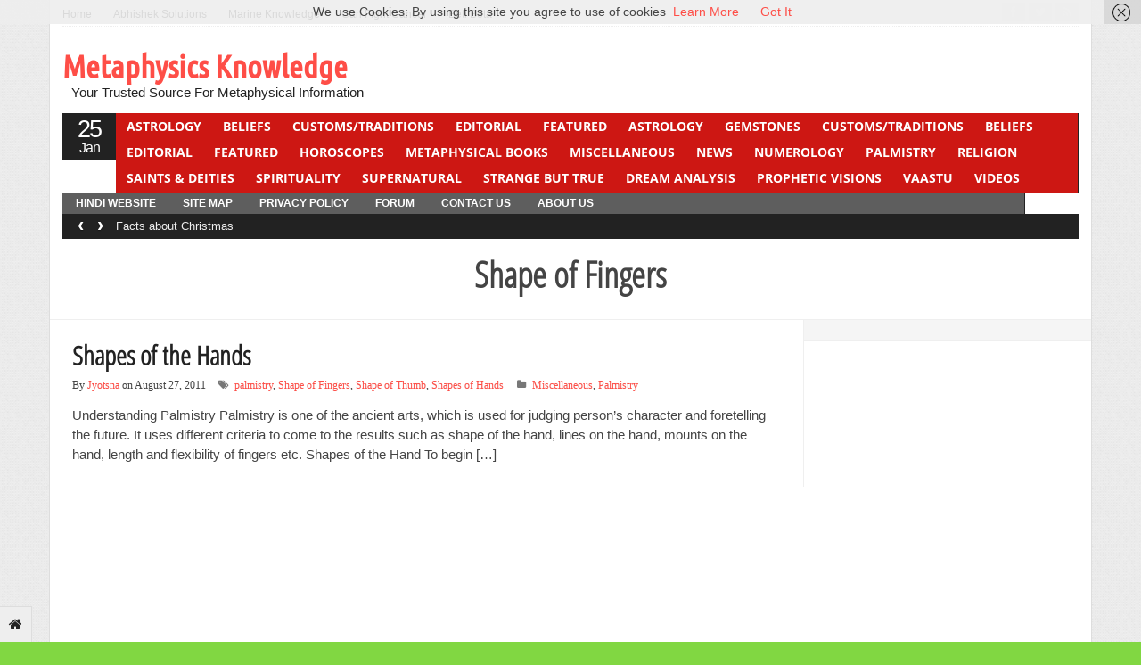

--- FILE ---
content_type: text/html; charset=UTF-8
request_url: https://www.metaphysics-knowledge.com/tag/shape-of-fingers/
body_size: 18898
content:
<!DOCTYPE html>
<!--[if IE 7]>
<html class="ie ie7" lang="en-US">
<![endif]-->
<!--[if IE 8]>
<html class="ie ie8" lang="en-US">
<![endif]-->
<!--[if !(IE 7) | !(IE 8)  ]><!-->
<html lang="en-US">
<!--<![endif]-->
<head>

<meta charset="UTF-8" />
<meta name="viewport" content="width=device-width, initial-scale=0.9, minimum-scale=0.9">

<title>Tag Archive &#124; Metaphysics Knowledge</title>

<link rel="profile" href="http://gmpg.org/xfn/11" />
<link rel="pingback" href="https://www.metaphysics-knowledge.com/xmlrpc.php" />

<meta name='robots' content='max-image-preview:large' />
	<style>img:is([sizes="auto" i], [sizes^="auto," i]) { contain-intrinsic-size: 3000px 1500px }</style>
	<link rel="alternate" type="application/rss+xml" title="Metaphysics Knowledge &raquo; Feed" href="https://www.metaphysics-knowledge.com/feed/" />
<meta name="description" content="Articles tagged with 'Shape of Fingers' at Metaphysics Knowledge" />
<link rel="alternate" type="application/rss+xml" title="Metaphysics Knowledge &raquo; Shape of Fingers Tag Feed" href="https://www.metaphysics-knowledge.com/tag/shape-of-fingers/feed/" />
<meta name="keywords" content="Shape of Fingers, Metaphysics Knowledge" />
<meta name="robots" content="index,follow,noodp,noydir" />
<script type="text/javascript">
/* <![CDATA[ */
window._wpemojiSettings = {"baseUrl":"https:\/\/s.w.org\/images\/core\/emoji\/15.0.3\/72x72\/","ext":".png","svgUrl":"https:\/\/s.w.org\/images\/core\/emoji\/15.0.3\/svg\/","svgExt":".svg","source":{"concatemoji":"https:\/\/www.metaphysics-knowledge.com\/wp-includes\/js\/wp-emoji-release.min.js?ver=6.7.4"}};
/*! This file is auto-generated */
!function(i,n){var o,s,e;function c(e){try{var t={supportTests:e,timestamp:(new Date).valueOf()};sessionStorage.setItem(o,JSON.stringify(t))}catch(e){}}function p(e,t,n){e.clearRect(0,0,e.canvas.width,e.canvas.height),e.fillText(t,0,0);var t=new Uint32Array(e.getImageData(0,0,e.canvas.width,e.canvas.height).data),r=(e.clearRect(0,0,e.canvas.width,e.canvas.height),e.fillText(n,0,0),new Uint32Array(e.getImageData(0,0,e.canvas.width,e.canvas.height).data));return t.every(function(e,t){return e===r[t]})}function u(e,t,n){switch(t){case"flag":return n(e,"\ud83c\udff3\ufe0f\u200d\u26a7\ufe0f","\ud83c\udff3\ufe0f\u200b\u26a7\ufe0f")?!1:!n(e,"\ud83c\uddfa\ud83c\uddf3","\ud83c\uddfa\u200b\ud83c\uddf3")&&!n(e,"\ud83c\udff4\udb40\udc67\udb40\udc62\udb40\udc65\udb40\udc6e\udb40\udc67\udb40\udc7f","\ud83c\udff4\u200b\udb40\udc67\u200b\udb40\udc62\u200b\udb40\udc65\u200b\udb40\udc6e\u200b\udb40\udc67\u200b\udb40\udc7f");case"emoji":return!n(e,"\ud83d\udc26\u200d\u2b1b","\ud83d\udc26\u200b\u2b1b")}return!1}function f(e,t,n){var r="undefined"!=typeof WorkerGlobalScope&&self instanceof WorkerGlobalScope?new OffscreenCanvas(300,150):i.createElement("canvas"),a=r.getContext("2d",{willReadFrequently:!0}),o=(a.textBaseline="top",a.font="600 32px Arial",{});return e.forEach(function(e){o[e]=t(a,e,n)}),o}function t(e){var t=i.createElement("script");t.src=e,t.defer=!0,i.head.appendChild(t)}"undefined"!=typeof Promise&&(o="wpEmojiSettingsSupports",s=["flag","emoji"],n.supports={everything:!0,everythingExceptFlag:!0},e=new Promise(function(e){i.addEventListener("DOMContentLoaded",e,{once:!0})}),new Promise(function(t){var n=function(){try{var e=JSON.parse(sessionStorage.getItem(o));if("object"==typeof e&&"number"==typeof e.timestamp&&(new Date).valueOf()<e.timestamp+604800&&"object"==typeof e.supportTests)return e.supportTests}catch(e){}return null}();if(!n){if("undefined"!=typeof Worker&&"undefined"!=typeof OffscreenCanvas&&"undefined"!=typeof URL&&URL.createObjectURL&&"undefined"!=typeof Blob)try{var e="postMessage("+f.toString()+"("+[JSON.stringify(s),u.toString(),p.toString()].join(",")+"));",r=new Blob([e],{type:"text/javascript"}),a=new Worker(URL.createObjectURL(r),{name:"wpTestEmojiSupports"});return void(a.onmessage=function(e){c(n=e.data),a.terminate(),t(n)})}catch(e){}c(n=f(s,u,p))}t(n)}).then(function(e){for(var t in e)n.supports[t]=e[t],n.supports.everything=n.supports.everything&&n.supports[t],"flag"!==t&&(n.supports.everythingExceptFlag=n.supports.everythingExceptFlag&&n.supports[t]);n.supports.everythingExceptFlag=n.supports.everythingExceptFlag&&!n.supports.flag,n.DOMReady=!1,n.readyCallback=function(){n.DOMReady=!0}}).then(function(){return e}).then(function(){var e;n.supports.everything||(n.readyCallback(),(e=n.source||{}).concatemoji?t(e.concatemoji):e.wpemoji&&e.twemoji&&(t(e.twemoji),t(e.wpemoji)))}))}((window,document),window._wpemojiSettings);
/* ]]> */
</script>
<link rel='stylesheet' id='wpsqt-main-css' href='https://www.metaphysics-knowledge.com/wp-content/plugins/wp-survey-and-quiz-toolX/css/main.css?ver=6.7.4' type='text/css' media='all' />
<style id='wp-emoji-styles-inline-css' type='text/css'>

	img.wp-smiley, img.emoji {
		display: inline !important;
		border: none !important;
		box-shadow: none !important;
		height: 1em !important;
		width: 1em !important;
		margin: 0 0.07em !important;
		vertical-align: -0.1em !important;
		background: none !important;
		padding: 0 !important;
	}
</style>
<style id='wp-block-library-inline-css' type='text/css'>
:root{--wp-admin-theme-color:#007cba;--wp-admin-theme-color--rgb:0,124,186;--wp-admin-theme-color-darker-10:#006ba1;--wp-admin-theme-color-darker-10--rgb:0,107,161;--wp-admin-theme-color-darker-20:#005a87;--wp-admin-theme-color-darker-20--rgb:0,90,135;--wp-admin-border-width-focus:2px;--wp-block-synced-color:#7a00df;--wp-block-synced-color--rgb:122,0,223;--wp-bound-block-color:var(--wp-block-synced-color)}@media (min-resolution:192dpi){:root{--wp-admin-border-width-focus:1.5px}}.wp-element-button{cursor:pointer}:root{--wp--preset--font-size--normal:16px;--wp--preset--font-size--huge:42px}:root .has-very-light-gray-background-color{background-color:#eee}:root .has-very-dark-gray-background-color{background-color:#313131}:root .has-very-light-gray-color{color:#eee}:root .has-very-dark-gray-color{color:#313131}:root .has-vivid-green-cyan-to-vivid-cyan-blue-gradient-background{background:linear-gradient(135deg,#00d084,#0693e3)}:root .has-purple-crush-gradient-background{background:linear-gradient(135deg,#34e2e4,#4721fb 50%,#ab1dfe)}:root .has-hazy-dawn-gradient-background{background:linear-gradient(135deg,#faaca8,#dad0ec)}:root .has-subdued-olive-gradient-background{background:linear-gradient(135deg,#fafae1,#67a671)}:root .has-atomic-cream-gradient-background{background:linear-gradient(135deg,#fdd79a,#004a59)}:root .has-nightshade-gradient-background{background:linear-gradient(135deg,#330968,#31cdcf)}:root .has-midnight-gradient-background{background:linear-gradient(135deg,#020381,#2874fc)}.has-regular-font-size{font-size:1em}.has-larger-font-size{font-size:2.625em}.has-normal-font-size{font-size:var(--wp--preset--font-size--normal)}.has-huge-font-size{font-size:var(--wp--preset--font-size--huge)}.has-text-align-center{text-align:center}.has-text-align-left{text-align:left}.has-text-align-right{text-align:right}#end-resizable-editor-section{display:none}.aligncenter{clear:both}.items-justified-left{justify-content:flex-start}.items-justified-center{justify-content:center}.items-justified-right{justify-content:flex-end}.items-justified-space-between{justify-content:space-between}.screen-reader-text{border:0;clip:rect(1px,1px,1px,1px);clip-path:inset(50%);height:1px;margin:-1px;overflow:hidden;padding:0;position:absolute;width:1px;word-wrap:normal!important}.screen-reader-text:focus{background-color:#ddd;clip:auto!important;clip-path:none;color:#444;display:block;font-size:1em;height:auto;left:5px;line-height:normal;padding:15px 23px 14px;text-decoration:none;top:5px;width:auto;z-index:100000}html :where(.has-border-color){border-style:solid}html :where([style*=border-top-color]){border-top-style:solid}html :where([style*=border-right-color]){border-right-style:solid}html :where([style*=border-bottom-color]){border-bottom-style:solid}html :where([style*=border-left-color]){border-left-style:solid}html :where([style*=border-width]){border-style:solid}html :where([style*=border-top-width]){border-top-style:solid}html :where([style*=border-right-width]){border-right-style:solid}html :where([style*=border-bottom-width]){border-bottom-style:solid}html :where([style*=border-left-width]){border-left-style:solid}html :where(img[class*=wp-image-]){height:auto;max-width:100%}:where(figure){margin:0 0 1em}html :where(.is-position-sticky){--wp-admin--admin-bar--position-offset:var(--wp-admin--admin-bar--height,0px)}@media screen and (max-width:600px){html :where(.is-position-sticky){--wp-admin--admin-bar--position-offset:0px}}
</style>
<style id='classic-theme-styles-inline-css' type='text/css'>
/*! This file is auto-generated */
.wp-block-button__link{color:#fff;background-color:#32373c;border-radius:9999px;box-shadow:none;text-decoration:none;padding:calc(.667em + 2px) calc(1.333em + 2px);font-size:1.125em}.wp-block-file__button{background:#32373c;color:#fff;text-decoration:none}
</style>
<link rel='stylesheet' id='bbp-default-css' href='https://www.metaphysics-knowledge.com/wp-content/plugins/bbpress/templates/default/css/bbpress.min.css?ver=2.6.12' type='text/css' media='all' />
<link rel='stylesheet' id='bootstrap-css' href='https://www.metaphysics-knowledge.com/wp-content/themes/stylebook/framework/bootstrap/css/bootstrap.min.css?ver=6.7.4' type='text/css' media='all' />
<link rel='stylesheet' id='bootstrap-responsive-css' href='https://www.metaphysics-knowledge.com/wp-content/themes/stylebook/framework/bootstrap/css/bootstrap-responsive.min.css?ver=6.7.4' type='text/css' media='all' />
<link rel='stylesheet' id='font-awesome-css' href='https://www.metaphysics-knowledge.com/wp-content/themes/stylebook/framework/font-awesome/css/font-awesome.min.css?ver=6.7.4' type='text/css' media='all' />
<link rel='stylesheet' id='gabfire-style-css' href='https://www.metaphysics-knowledge.com/wp-content/themes/stylebook/style.css?ver=6.7.4' type='text/css' media='all' />
<script type="text/javascript" src="https://www.metaphysics-knowledge.com/wp-includes/js/jquery/jquery.min.js?ver=3.7.1" id="jquery-core-js"></script>
<script type="text/javascript" src="https://www.metaphysics-knowledge.com/wp-includes/js/jquery/jquery-migrate.min.js?ver=3.4.1" id="jquery-migrate-js"></script>
<script type="text/javascript" src="https://www.metaphysics-knowledge.com/wp-content/plugins/wp-survey-and-quiz-toolX/js/site.js?ver=6.7.4" id="site-js"></script>
<script type="text/javascript" src="https://www.metaphysics-knowledge.com/wp-content/themes/stylebook/inc/js/jquery.cycle2.min.js?ver=6.7.4" id="cycle2-js"></script>
<script type="text/javascript" src="https://www.metaphysics-knowledge.com/wp-content/themes/stylebook/inc/js/jquery.easing.min.js?ver=6.7.4" id="easing-js"></script>
<script type="text/javascript" src="https://www.metaphysics-knowledge.com/wp-content/themes/stylebook/inc/js/jquery.contentcarousel.js?ver=6.7.4" id="contentcarousel-js"></script>
<script type="text/javascript" src="https://www.metaphysics-knowledge.com/wp-content/themes/stylebook/framework/bootstrap/js/bootstrap.min.js?ver=6.7.4" id="bootstrap-js"></script>
<script type="text/javascript" src="https://www.metaphysics-knowledge.com/wp-content/themes/stylebook/inc/js/flowplayer/flowplayer.min.js?ver=6.7.4" id="flowplayer-js"></script>
<script type="text/javascript" src="https://www.metaphysics-knowledge.com/wp-content/themes/stylebook/inc/js/responsive-menu.js?ver=6.7.4" id="responsive-menu-js"></script>
<script type="text/javascript" src="https://www.metaphysics-knowledge.com/wp-content/themes/stylebook/inc/js/jquery.tools.min.js?ver=6.7.4" id="jquerytools-js"></script>
<link rel="https://api.w.org/" href="https://www.metaphysics-knowledge.com/wp-json/" /><link rel="alternate" title="JSON" type="application/json" href="https://www.metaphysics-knowledge.com/wp-json/wp/v2/tags/43" /><link rel="EditURI" type="application/rsd+xml" title="RSD" href="https://www.metaphysics-knowledge.com/xmlrpc.php?rsd" />
<meta name="generator" content="WordPress 6.7.4" />
<!-- Google tag (gtag.js) -->
<script async src="https://www.googletagmanager.com/gtag/js?id=G-JH6BE1ZFCC"></script>
<script>
  window.dataLayer = window.dataLayer || [];
  function gtag(){dataLayer.push(arguments);}
  gtag('js', new Date());

  gtag('config', 'G-JH6BE1ZFCC');
</script>
<link rel="shortcut icon" href="https://www.metaphysics-knowledge.com/wp-content/themes/stylebook/framework/admin/images/favicon.ico" /><!-- Custom Styling -->
<style type="text/css">
nav .mainnav {
    background: #cd1713;
    width: 1079px;
    margin: 0;
    height: 90px;
}</style>
	<script type='text/javascript'>
	<!--	
	(function($){
		$.fn.jfontsize = function(opcoes) {
			var $this=$(this);
			var defaults = {
				btnMinusClasseId: '.fontSizeMinus',
				btnPlusClasseId: '.fontSizePlus',
				btnMinusMaxHits: 5,
				btnPlusMaxHits: 5,
				sizeChange: 1
			};

			if(($.isArray(opcoes))||(!opcoes)){
				opcoes = $.extend(defaults, opcoes);
			} else {
				defaults.sizeChange = opcoes;
				opcoes = defaults;
			}

			var limite=new Array();
			var fontsize_padrao=new Array();

			$(this).each(function(i){
				limite[i]=0;
				fontsize_padrao[i];
			})

			$('.fontSizeMinus, .fontSizePlus').removeAttr('href');
			$('.fontSizeMinus, .fontSizePlus').css('cursor', 'pointer');

			/* A- */
			$('.fontSizeMinus').click(function(){
				$this.each(function(i){
					if (limite[i]>(-(opcoes.btnMinusMaxHits))){
						fontsize_padrao[i]=$(this).css('font-size');
						fontsize_padrao[i]=fontsize_padrao[i].replace('px', '');
						fontsize=$(this).css('font-size');
						fontsize=parseInt(fontsize.replace('px', ''));
						fontsize=fontsize-(opcoes.sizeChange);
						fontsize_padrao[i]=fontsize_padrao[i]-(limite[i]*opcoes.sizeChange);
						limite[i]--;
						$(this).css('font-size', fontsize+'px');
					}
				})
			})

			/* A+ */
			$('.fontSizePlus').click(function(){
				$this.each(function(i){
					if (limite[i]<opcoes.btnPlusMaxHits){
						fontsize_padrao[i]=$(this).css('font-size');
						fontsize_padrao[i]=fontsize_padrao[i].replace('px', '');
						fontsize=$(this).css('font-size');
						fontsize=parseInt(fontsize.replace('px', ''));
						fontsize=fontsize+opcoes.sizeChange;
						fontsize_padrao[i]=fontsize_padrao[i]-(limite[i]*opcoes.sizeChange);
						limite[i]++;
						$(this).css('font-size', fontsize+'px');
					}
				})
			})
		};
	})(jQuery);	
	(function($) {
		$.noConflict();
		$(document).ready(function() {
			$(".children").parent("li").addClass("has-child-menu");
			$(".sub-menu").parent("li").addClass("has-child-menu");
			$(".drop").parent("li").addClass("has-child-menu");
			
			$('.fadeimage').hover(
				function() {$(this).stop().animate({ opacity: 0.5 }, 800);},
				function() {$(this).stop().animate({ opacity: 1.0 }, 800);}
			);
			
			$('.mastheadnav li ul,.mainnav li ul,.secondnav li ul').hide().removeClass('fallback');
			$('.mastheadnav > li,.mainnav > li,.secondnav > li').hover(
				function () {
					$('ul', this).stop().slideDown(250);
				},
				function () {
					$('ul', this).stop().slideUp(250);
				}
			);			
						
			$('#tabs-left').tab();
			$('#tabs > li > a').hover( function(){$(this).tab('show');});
			$("ul.tabs").tabs("div.panes > div");
			$("ul.sc_tabs").tabs("div.sc_tabs-content > div");
			
			$('.entry p').jfontsize();
			
			
				$('#bootstartCarousel').carousel({
				interval: 3000,
				pause : 'hover'
				});
							
			$('.mediagallery').contentcarousel({
				// speed for the sliding animation
				sliderSpeed     : 500,
				// easing for the sliding animation
				sliderEasing    : 'easeOutExpo',
				// speed for the item animation (open / close)
				itemSpeed       : 500,
				// easing for the item animation (open / close)
				itemEasing      : 'easeOutExpo',
				// number of items to scroll at a time
				scroll          : 1
			});	
						
			$('a[href="#top"]').click(function(){	$('html, body').animate({scrollTop:0}, 'slow');	return false; });		
			// Responsive Menu (TinyNav)
			$(".menu").tinyNav({
				active: 'current_page_item', // Set the "active" class for default menu
				label: ''
			});
			$(".tinynav").selectbox();
			$('.tooltip-link').tooltip({ placement: 'right'});

		});
	})(jQuery);
	// -->
	</script>
	
<style type="text/css" id="custom-background-css">
body.custom-background { background-color: #81d742; }
</style>
	
<!--[if IE 7]>
  <![endif]-->

<!-- HTML5 shim, for IE6-8 support of HTML5 elements -->
<!--[if lt IE 9]>
	<script src="http://html5shiv.googlecode.com/svn/trunk/html5.js"></script>
<![endif]-->

</head>

<body class="archive tag tag-shape-of-fingers tag-43 custom-background">

<div class="pagetools">
	
		<a class="pagetool_item tooltip-link" href="https://www.metaphysics-knowledge.com" title="Go to homepage"><i class="icon-home"></i></a>	</div>


<div class="container">
		<div class="row">
			<div class="span12">
				<div class="sitebody">
					<header class="site-header">

						<div class="masthead">
						
							<nav class="masthead-navigation">
								<ul class="mastheadnav menu">
									
									<li ><a href="https://www.metaphysics-knowledge.com/" title="Your Trusted Source For Metaphysical Information">Home</a></li>
				
									<li id="menu-item-5676" class="menu-item menu-item-type-custom menu-item-object-custom menu-item-5676"><a href="http://www.abhishek-solutions.in">Abhishek Solutions</a></li>
<li id="menu-item-5677" class="menu-item menu-item-type-custom menu-item-object-custom menu-item-5677"><a href="http://www.marine-knowledge.in">Marine Knowledge</a></li>
<li id="menu-item-5678" class="menu-item menu-item-type-custom menu-item-object-custom menu-item-5678"><a href="http://www.canfightcancer.com">Can Fight Cancer</a></li>
<li id="menu-item-5679" class="menu-item menu-item-type-custom menu-item-object-custom menu-item-5679"><a href="http://www.betibeta.com">Beti Beta</a></li>
									
								</ul>
							</nav>
							
							<div class="social_header pull-right">
																			<a href="http://www.facebook.com/metaphysicsknowledge" title="Facebook" rel="nofollow">
											<i class="icon-facebook pull-left"></i>
										</a>
									
																			<a href="http://www.twitter.com/metaphysicsmp" title="Twitter" rel="nofollow">
											<i class="icon-twitter pull-left"></i>
										</a>
									
									
									
																		
																		
									
																				

									<a href="https://www.metaphysics-knowledge.com/feed/" title="Site feed" rel="nofollow">
										<i class="icon-rss pull-left"></i>
									</a>
							</div><!-- social_header-->								
							<div class="clearfix"></div>
						</div><!-- /masthead -->					
					
						<div class="header_2ndrow">
							<div class="sitelogo pull-left" style="padding:15px 0px 15px 0px;">	
																	<h1>
										<a href="https://www.metaphysics-knowledge.com/" title="Your Trusted Source For Metaphysical Information">Metaphysics Knowledge</a>
										<span><a href="https://www.metaphysics-knowledge.com/" title="Your Trusted Source For Metaphysical Information">Your Trusted Source For Metaphysical Information</a></span>
									</h1>
															</div><!-- .logo -->					

							<div class="pull-right headerbanner" style="margin-top:10px"><script async src="https://pagead2.googlesyndication.com/pagead/js/adsbygoogle.js?client=ca-pub-1865365294493982"></script>
<!-- MP header 468 60 -->
<ins class="adsbygoogle" style="width:468px;height:60px" data-ad-client="ca-pub-1865365294493982" data-ad-slot="4591041158"></ins>
<script>
     (adsbygoogle = window.adsbygoogle || []).push({});
</script></div>
							<div class="clearfix"></div>
						</div>
								
						<div class="nav_date pull-left">
							<script type="text/javascript">
								<!--
								var mydate=new Date()
								var day=mydate.getDay()
								var month=mydate.getMonth()
								var daym=mydate.getDate()
								if (daym<10)
								daym="0"+daym
								var montharray=new Array("Jan","Feb","Mar","Apr","May","Jun","Jul","Aug","Sep","Oct","Nov","Dec")
								document.write("<span class='gabfire_day'>"+daym+"</span><span class='gabfire_month'>"+montharray[month]+"</span>")
								// -->
							</script>
						</div><!-- nav_date -->
						
						<nav class="main-navigation pull-left">
							<ul class="mainnav menu pull-right">
																
																
									<li class="megadp"><a href="https://www.metaphysics-knowledge.com/category/astrology/" class="drop">Astrology</a>
											
																						
											<div class="dropdown_col align_right"><!-- Begin 3 columns container -->
											
											<div class="dropdown_inner">
												<div class="dropdown_top">
													<ul class="greybox">
														<li class="cat-item-none">No categories</li>														<li class="feed"><a href="https://www.metaphysics-knowledge.com/category/astrology/feed/">RSS Feed</a></li>
													</ul>


													<div class="dropdown_entries">
														
															<div class="featuredpost">

																	<img src="https://www.metaphysics-knowledge.com/wp-content/uploads/2014/07/astro-houses.jpg" class="alignleft" alt="What is the Logic and Science behind Astrology?" title="What is the Logic and Science behind Astrology?" />																<h2 class="posttitle">
																	<a href="https://www.metaphysics-knowledge.com/astrology/what-is-the-logic-and-science-behind-astrology/" rel="bookmark" title="Permalink to What is the Logic and Science behind Astrology?" >What is the Logic and Science be&hellip;</a>
																</h2>
																<p>
																	Please Note: if you have come to this&hellip;
																</p>
															</div><!-- .featuredpost -->
														
															<div class="featuredpost">

																	<img src="https://www.metaphysics-knowledge.com/wp-content/uploads/2024/12/Astrologer-on-Phone-68x65.jpg" class="alignleft" alt="Things to be Careful when Talking to Astrologer on Phone" title="Things to be Careful when Talking to Astrologer on Phone" />																<h2 class="posttitle">
																	<a href="https://www.metaphysics-knowledge.com/astrology/things-to-be-careful-when-talking-to-astrologer-on-phone/" rel="bookmark" title="Permalink to Things to be Careful when Talking to Astrologer on Phone" >Things to be Careful when Talkin&hellip;</a>
																</h2>
																<p>
																	Astrology has long fascinated humanity, offering insights into&hellip;
																</p>
															</div><!-- .featuredpost -->
														
															<div class="featuredpost lastpost">

																	<img src="https://www.metaphysics-knowledge.com/wp-content/uploads/2013/12/aries200.png" class="alignleft" alt="All About Aries Man" title="All About Aries Man" />																<h2 class="posttitle">
																	<a href="https://www.metaphysics-knowledge.com/astrology/all-about-aries-man/" rel="bookmark" title="Permalink to All About Aries Man" >All About Aries Man</a>
																</h2>
																<p>
																	Valentine’s Day is fast approaching and if you&hellip;
																</p>
															</div><!-- .featuredpost -->
																											</div><!-- dropdown entries -->
												</div><!-- dropdown top -->
						
												<div class="dropdown_bottom">
													<div class="dropdown_ad">
														<script async src="https://pagead2.googlesyndication.com/pagead/js/adsbygoogle.js?client=ca-pub-1865365294493982"></script>
<!-- MP header 468 60 -->
<ins class="adsbygoogle" style="width:468px;height:60px" data-ad-client="ca-pub-1865365294493982" data-ad-slot="4591041158"></ins>
<script>
     (adsbygoogle = window.adsbygoogle || []).push({});
</script>
													</div>
												</div><!-- dropdown bottom -->
											</div><!-- dropdown_wrapper -->
										</div><!-- dropdown_col -->
									</li><!-- megadropdown li -->
																
									<li class="megadp"><a href="https://www.metaphysics-knowledge.com/category/beliefs/" class="drop">Beliefs</a>
											
																						
											<div class="dropdown_col align_right"><!-- Begin 3 columns container -->
											
											<div class="dropdown_inner">
												<div class="dropdown_top">
													<ul class="greybox">
														<li class="cat-item-none">No categories</li>														<li class="feed"><a href="https://www.metaphysics-knowledge.com/category/beliefs/feed/">RSS Feed</a></li>
													</ul>


													<div class="dropdown_entries">
														
															<div class="featuredpost">

																	<img src="https://www.metaphysics-knowledge.com/wp-content/uploads/2014/05/Panchmukhi-Hanuman-Ji.jpg" class="alignleft" alt="7 Immortals in Hindu Mythology" title="7 Immortals in Hindu Mythology" />																<h2 class="posttitle">
																	<a href="https://www.metaphysics-knowledge.com/beliefs/7-immortals-in-hindu-mythology/" rel="bookmark" title="Permalink to 7 Immortals in Hindu Mythology" >7 Immortals in Hindu Mythology</a>
																</h2>
																<p>
																	In Hindu mythology, the concept of immortality is&hellip;
																</p>
															</div><!-- .featuredpost -->
														
															<div class="featuredpost">

																																	<h2 class="posttitle">
																	<a href="https://www.metaphysics-knowledge.com/customstraditions/why-should-you-not-see-the-moon-on-ganesh-chaturthi/" rel="bookmark" title="Permalink to Why should you not see the moon on Ganesh Chaturthi?" >Why should you not see the moon &hellip;</a>
																</h2>
																<p>
																	As a child I was often told that&hellip;
																</p>
															</div><!-- .featuredpost -->
														
															<div class="featuredpost lastpost">

																	<img src="https://www.metaphysics-knowledge.com/wp-content/uploads/2018/10/7horses.jpg" class="alignleft" alt="The Seven Running Horses" title="The Seven Running Horses" />																<h2 class="posttitle">
																	<a href="https://www.metaphysics-knowledge.com/beliefs/the-seven-running-horses/" rel="bookmark" title="Permalink to The Seven Running Horses" >The Seven Running Horses</a>
																</h2>
																<p>
																	We have often seen a painting of seven&hellip;
																</p>
															</div><!-- .featuredpost -->
																											</div><!-- dropdown entries -->
												</div><!-- dropdown top -->
						
												<div class="dropdown_bottom">
													<div class="dropdown_ad">
														<script async src="https://pagead2.googlesyndication.com/pagead/js/adsbygoogle.js?client=ca-pub-1865365294493982"></script>
<!-- MP header 468 60 -->
<ins class="adsbygoogle" style="width:468px;height:60px" data-ad-client="ca-pub-1865365294493982" data-ad-slot="4591041158"></ins>
<script>
     (adsbygoogle = window.adsbygoogle || []).push({});
</script>
													</div>
												</div><!-- dropdown bottom -->
											</div><!-- dropdown_wrapper -->
										</div><!-- dropdown_col -->
									</li><!-- megadropdown li -->
																
									<li class="megadp"><a href="https://www.metaphysics-knowledge.com/category/customstraditions/" class="drop">Customs/Traditions</a>
											
																						
											<div class="dropdown_col align_right"><!-- Begin 3 columns container -->
											
											<div class="dropdown_inner">
												<div class="dropdown_top">
													<ul class="greybox">
														<li class="cat-item-none">No categories</li>														<li class="feed"><a href="https://www.metaphysics-knowledge.com/category/customstraditions/feed/">RSS Feed</a></li>
													</ul>


													<div class="dropdown_entries">
														
															<div class="featuredpost">

																	<img src="https://www.metaphysics-knowledge.com/wp-content/uploads/2013/11/Beautiful-Candles.jpg" class="alignleft" alt="Facts about Christmas" title="Facts about Christmas" />																<h2 class="posttitle">
																	<a href="https://www.metaphysics-knowledge.com/customstraditions/facts-about-christmas/" rel="bookmark" title="Permalink to Facts about Christmas" >Facts about Christmas</a>
																</h2>
																<p>
																	Christmas is one of the most awaited festivals&hellip;
																</p>
															</div><!-- .featuredpost -->
														
															<div class="featuredpost">

																	<img src="https://www.metaphysics-knowledge.com/wp-content/uploads/2018/12/XmasTraditions.jpg" class="alignleft" alt="Christmas Traditions From Around The World" title="Christmas Traditions From Around The World" />																<h2 class="posttitle">
																	<a href="https://www.metaphysics-knowledge.com/customstraditions/christmas-traditions-from-around-the-world/" rel="bookmark" title="Permalink to Christmas Traditions From Around The World" >Christmas Traditions From Around&hellip;</a>
																</h2>
																<p>
																	Learn how Xmas is celebrated globally? We are&hellip;
																</p>
															</div><!-- .featuredpost -->
														
															<div class="featuredpost lastpost">

																	<img src="https://www.metaphysics-knowledge.com/wp-content/uploads/2013/11/Guru-Purnima.jpg" class="alignleft" alt="Guru Purnima: Significance and Importance" title="Guru Purnima: Significance and Importance" />																<h2 class="posttitle">
																	<a href="https://www.metaphysics-knowledge.com/miscellaneous/what-is-guru-purnima/" rel="bookmark" title="Permalink to Guru Purnima: Significance and Importance" >Guru Purnima: Significance and I&hellip;</a>
																</h2>
																<p>
																	In this article related to Guru Purnima, let&hellip;
																</p>
															</div><!-- .featuredpost -->
																											</div><!-- dropdown entries -->
												</div><!-- dropdown top -->
						
												<div class="dropdown_bottom">
													<div class="dropdown_ad">
														<script async src="https://pagead2.googlesyndication.com/pagead/js/adsbygoogle.js?client=ca-pub-1865365294493982"></script>
<!-- MP header 468 60 -->
<ins class="adsbygoogle" style="width:468px;height:60px" data-ad-client="ca-pub-1865365294493982" data-ad-slot="4591041158"></ins>
<script>
     (adsbygoogle = window.adsbygoogle || []).push({});
</script>
													</div>
												</div><!-- dropdown bottom -->
											</div><!-- dropdown_wrapper -->
										</div><!-- dropdown_col -->
									</li><!-- megadropdown li -->
																
									<li class="megadp"><a href="https://www.metaphysics-knowledge.com/category/editorial/" class="drop">Editorial</a>
											
																						
											<div class="dropdown_col align_right"><!-- Begin 3 columns container -->
											
											<div class="dropdown_inner">
												<div class="dropdown_top">
													<ul class="greybox">
														<li class="cat-item-none">No categories</li>														<li class="feed"><a href="https://www.metaphysics-knowledge.com/category/editorial/feed/">RSS Feed</a></li>
													</ul>


													<div class="dropdown_entries">
														
															<div class="featuredpost">

																	<img src="https://www.metaphysics-knowledge.com/wp-content/uploads/2013/02/PushpakVimana.bmp" class="alignleft" alt="Pushpak Vimana: Ancient India Airplanes" title="Pushpak Vimana: Ancient India Airplanes" />																<h2 class="posttitle">
																	<a href="https://www.metaphysics-knowledge.com/strange-but-true/pushpak-vimana-ancient-india-airplanes/" rel="bookmark" title="Permalink to Pushpak Vimana: Ancient India Airplanes" >Pushpak Vimana: Ancient India Ai&hellip;</a>
																</h2>
																<p>
																	Pushpak vimana mean the flowery chariot. This is&hellip;
																</p>
															</div><!-- .featuredpost -->
														
															<div class="featuredpost">

																																	<h2 class="posttitle">
																	<a href="https://www.metaphysics-knowledge.com/editorial/ethics-morality-mortality-covid-19-metaphysical-issues/" rel="bookmark" title="Permalink to Ethics, Morality &#038; Mortality: Covid-19 Metaphysical Issues" >Ethics, Morality & Mortality: Co&hellip;</a>
																</h2>
																<p>
																	As you all know today the entire world&hellip;
																</p>
															</div><!-- .featuredpost -->
														
															<div class="featuredpost lastpost">

																	<img src="https://www.metaphysics-knowledge.com/wp-content/uploads/2018/04/nirbhaya.jpg" class="alignleft" alt="Nirbhaya or Aseefa, Girls Are All Equal" title="Nirbhaya or Aseefa, Girls Are All Equal" />																<h2 class="posttitle">
																	<a href="https://www.metaphysics-knowledge.com/editorial/nirbhaya-or-afeesa-girls-are-all-equal/" rel="bookmark" title="Permalink to Nirbhaya or Aseefa, Girls Are All Equal" >Nirbhaya or Aseefa, Girls Are Al&hellip;</a>
																</h2>
																<p>
																	ऐसी भी क्या चली हवा, देखो क्या इंसान&hellip;
																</p>
															</div><!-- .featuredpost -->
																											</div><!-- dropdown entries -->
												</div><!-- dropdown top -->
						
												<div class="dropdown_bottom">
													<div class="dropdown_ad">
														<script async src="https://pagead2.googlesyndication.com/pagead/js/adsbygoogle.js?client=ca-pub-1865365294493982"></script>
<!-- MP header 468 60 -->
<ins class="adsbygoogle" style="width:468px;height:60px" data-ad-client="ca-pub-1865365294493982" data-ad-slot="4591041158"></ins>
<script>
     (adsbygoogle = window.adsbygoogle || []).push({});
</script>
													</div>
												</div><!-- dropdown bottom -->
											</div><!-- dropdown_wrapper -->
										</div><!-- dropdown_col -->
									</li><!-- megadropdown li -->
																
									<li class="megadp"><a href="https://www.metaphysics-knowledge.com/category/featured/" class="drop">Featured</a>
											
																						
											<div class="dropdown_col align_right"><!-- Begin 3 columns container -->
											
											<div class="dropdown_inner">
												<div class="dropdown_top">
													<ul class="greybox">
														<li class="cat-item-none">No categories</li>														<li class="feed"><a href="https://www.metaphysics-knowledge.com/category/featured/feed/">RSS Feed</a></li>
													</ul>


													<div class="dropdown_entries">
														
															<div class="featuredpost">

																	<img src="https://www.metaphysics-knowledge.com/wp-content/uploads/2013/11/Guru-Purnima.jpg" class="alignleft" alt="Guru Purnima: Significance and Importance" title="Guru Purnima: Significance and Importance" />																<h2 class="posttitle">
																	<a href="https://www.metaphysics-knowledge.com/miscellaneous/what-is-guru-purnima/" rel="bookmark" title="Permalink to Guru Purnima: Significance and Importance" >Guru Purnima: Significance and I&hellip;</a>
																</h2>
																<p>
																	In this article related to Guru Purnima, let&hellip;
																</p>
															</div><!-- .featuredpost -->
														
															<div class="featuredpost">

																	<img src="https://www.metaphysics-knowledge.com/wp-content/uploads/2013/10/Diwali-Festival-Significance.jpg" class="alignleft" alt="10 Significances Of Diwali Festival" title="10 Significances Of Diwali Festival" />																<h2 class="posttitle">
																	<a href="https://www.metaphysics-knowledge.com/miscellaneous/10-significances-of-diwali-festival/" rel="bookmark" title="Permalink to 10 Significances Of Diwali Festival" >10 Significances Of Diwali Festi&hellip;</a>
																</h2>
																<p>
																	Diwali the festival of lights and it is&hellip;
																</p>
															</div><!-- .featuredpost -->
														
															<div class="featuredpost lastpost">

																	<img src="https://www.metaphysics-knowledge.com/wp-content/uploads/2013/08/Sri-Krishna-Janamashtmi.jpg" class="alignleft" alt="Sri Krishna Janamashtami: How To Perform Krishna Pooja" title="Sri Krishna Janamashtami: How To Perform Krishna Pooja" />																<h2 class="posttitle">
																	<a href="https://www.metaphysics-knowledge.com/miscellaneous/2013-krishna-janamashtami-how-to-perform-krishna-pooja/" rel="bookmark" title="Permalink to Sri Krishna Janamashtami: How To Perform Krishna Pooja" >Sri Krishna Janamashtami: How To&hellip;</a>
																</h2>
																<p>
																	As we approach Sri Krishna Janamashtami midnight, many&hellip;
																</p>
															</div><!-- .featuredpost -->
																											</div><!-- dropdown entries -->
												</div><!-- dropdown top -->
						
												<div class="dropdown_bottom">
													<div class="dropdown_ad">
														<script async src="https://pagead2.googlesyndication.com/pagead/js/adsbygoogle.js?client=ca-pub-1865365294493982"></script>
<!-- MP header 468 60 -->
<ins class="adsbygoogle" style="width:468px;height:60px" data-ad-client="ca-pub-1865365294493982" data-ad-slot="4591041158"></ins>
<script>
     (adsbygoogle = window.adsbygoogle || []).push({});
</script>
													</div>
												</div><!-- dropdown bottom -->
											</div><!-- dropdown_wrapper -->
										</div><!-- dropdown_col -->
									</li><!-- megadropdown li -->
								<li id="menu-item-5648" class="menu-item menu-item-type-taxonomy menu-item-object-category menu-item-5648"><a href="https://www.metaphysics-knowledge.com/category/astrology/">Astrology</a></li>
<li id="menu-item-5654" class="menu-item menu-item-type-taxonomy menu-item-object-category menu-item-5654"><a href="https://www.metaphysics-knowledge.com/category/gemstones/">Gemstones</a></li>
<li id="menu-item-5650" class="menu-item menu-item-type-taxonomy menu-item-object-category menu-item-5650"><a href="https://www.metaphysics-knowledge.com/category/customstraditions/">Customs/Traditions</a></li>
<li id="menu-item-5649" class="menu-item menu-item-type-taxonomy menu-item-object-category menu-item-5649"><a href="https://www.metaphysics-knowledge.com/category/beliefs/">Beliefs</a></li>
<li id="menu-item-5652" class="menu-item menu-item-type-taxonomy menu-item-object-category menu-item-5652"><a href="https://www.metaphysics-knowledge.com/category/editorial/">Editorial</a></li>
<li id="menu-item-5653" class="menu-item menu-item-type-taxonomy menu-item-object-category menu-item-5653"><a href="https://www.metaphysics-knowledge.com/category/featured/">Featured</a></li>
<li id="menu-item-5655" class="menu-item menu-item-type-taxonomy menu-item-object-category menu-item-5655"><a href="https://www.metaphysics-knowledge.com/category/horoscopes/">Horoscopes</a></li>
<li id="menu-item-5656" class="menu-item menu-item-type-taxonomy menu-item-object-category menu-item-5656"><a href="https://www.metaphysics-knowledge.com/category/metaphysical-books/">Metaphysical Books</a></li>
<li id="menu-item-5657" class="menu-item menu-item-type-taxonomy menu-item-object-category menu-item-5657"><a href="https://www.metaphysics-knowledge.com/category/miscellaneous/">Miscellaneous</a></li>
<li id="menu-item-5658" class="menu-item menu-item-type-taxonomy menu-item-object-category menu-item-5658"><a href="https://www.metaphysics-knowledge.com/category/news-and-updates/">News</a></li>
<li id="menu-item-5659" class="menu-item menu-item-type-taxonomy menu-item-object-category menu-item-5659"><a href="https://www.metaphysics-knowledge.com/category/numerology/">Numerology</a></li>
<li id="menu-item-5660" class="menu-item menu-item-type-taxonomy menu-item-object-category menu-item-5660"><a href="https://www.metaphysics-knowledge.com/category/palmistry-2/">Palmistry</a></li>
<li id="menu-item-5663" class="menu-item menu-item-type-taxonomy menu-item-object-category menu-item-5663"><a href="https://www.metaphysics-knowledge.com/category/religion/">Religion</a></li>
<li id="menu-item-5664" class="menu-item menu-item-type-taxonomy menu-item-object-category menu-item-5664"><a href="https://www.metaphysics-knowledge.com/category/saints-deities/">Saints &#038; Deities</a></li>
<li id="menu-item-5665" class="menu-item menu-item-type-taxonomy menu-item-object-category menu-item-5665"><a href="https://www.metaphysics-knowledge.com/category/spirituality/">Spirituality</a></li>
<li id="menu-item-5667" class="menu-item menu-item-type-taxonomy menu-item-object-category menu-item-5667"><a href="https://www.metaphysics-knowledge.com/category/supernatural/">Supernatural</a></li>
<li id="menu-item-5666" class="menu-item menu-item-type-taxonomy menu-item-object-category menu-item-5666"><a href="https://www.metaphysics-knowledge.com/category/strange-but-true/">Strange but True</a></li>
<li id="menu-item-5651" class="menu-item menu-item-type-taxonomy menu-item-object-category menu-item-5651"><a href="https://www.metaphysics-knowledge.com/category/dream-analysis/">Dream Analysis</a></li>
<li id="menu-item-5661" class="menu-item menu-item-type-taxonomy menu-item-object-category menu-item-5661"><a href="https://www.metaphysics-knowledge.com/category/prophetic-visions/">Prophetic Visions</a></li>
<li id="menu-item-5668" class="menu-item menu-item-type-taxonomy menu-item-object-category menu-item-5668"><a href="https://www.metaphysics-knowledge.com/category/vaastu/">Vaastu</a></li>
<li id="menu-item-5669" class="menu-item menu-item-type-taxonomy menu-item-object-category menu-item-5669"><a href="https://www.metaphysics-knowledge.com/category/astrology-videos-for-free/">Videos</a></li>
<li id="menu-item-5670" class="menu-item menu-item-type-taxonomy menu-item-object-category menu-item-5670"><a href="https://www.metaphysics-knowledge.com/category/yoga-2/">Yoga</a></li>
<li id="menu-item-5662" class="menu-item menu-item-type-taxonomy menu-item-object-category menu-item-5662"><a href="https://www.metaphysics-knowledge.com/category/quizzes/">Quiz</a></li>
							</ul>
						</nav>

						<nav class="second-navigation menu pull-left">
							<ul class="secondnav pull-right">
								<li id="menu-item-3597" class="menu-item menu-item-type-custom menu-item-object-custom menu-item-3597"><a href="http://translate.google.com/translate?sl=en&#038;tl=hi&#038;u=http://www.metaphysics-knowledge.com/&#038;sandbox=0&#038;usg=ALkJrhg-r-bZnhcfCvwUn4XtFezBcxrv9A">Hindi Website</a></li>
<li id="menu-item-2566" class="menu-item menu-item-type-custom menu-item-object-custom menu-item-2566"><a href="http://www.metaphysics-knowledge.com/miscellaneous/sitemap01.html">Site Map</a></li>
<li id="menu-item-5672" class="menu-item menu-item-type-post_type menu-item-object-page menu-item-privacy-policy menu-item-5672"><a rel="privacy-policy" href="https://www.metaphysics-knowledge.com/privacy-policy/">Privacy Policy</a></li>
<li id="menu-item-5674" class="menu-item menu-item-type-post_type menu-item-object-page menu-item-5674"><a href="https://www.metaphysics-knowledge.com/forums/">Forum</a></li>
<li id="menu-item-5673" class="menu-item menu-item-type-post_type menu-item-object-page menu-item-5673"><a href="https://www.metaphysics-knowledge.com/contact-us/">Contact Us</a></li>
<li id="menu-item-5675" class="menu-item menu-item-type-post_type menu-item-object-page menu-item-5675"><a href="https://www.metaphysics-knowledge.com/about/">About Us</a></li>
							</ul>
						</nav>
						<div class="clearfix"></div>
						
						<section id="bootstartCarousel" class="carousel slide">
							  <div class="carousel-inner">
							  
								  
							  
								<div class="item active">
									<h2><a href="https://www.metaphysics-knowledge.com/customstraditions/facts-about-christmas/" rel="bookmark" title="Permalink to Facts about Christmas" >Facts about Christmas</a></h2>
								</div>
								
								  
							  
								<div class="item ">
									<h2><a href="https://www.metaphysics-knowledge.com/customstraditions/christmas-traditions-from-around-the-world/" rel="bookmark" title="Permalink to Christmas Traditions From Around The World" >Christmas Traditions From Around The World</a></h2>
								</div>
								
								  
							  
								<div class="item ">
									<h2><a href="https://www.metaphysics-knowledge.com/yoga-2/the-art-of-breathing-in-yoga-and-meditation/" rel="bookmark" title="Permalink to The Art of Breathing in Yoga and Meditation" >The Art of Breathing in Yoga and Meditation</a></h2>
								</div>
								
								  
							  
								<div class="item ">
									<h2><a href="https://www.metaphysics-knowledge.com/astrology/what-is-the-logic-and-science-behind-astrology/" rel="bookmark" title="Permalink to What is the Logic and Science behind Astrology?" >What is the Logic and Science behind Astrology?</a></h2>
								</div>
								
								  
							  
								<div class="item ">
									<h2><a href="https://www.metaphysics-knowledge.com/astrology/things-to-be-careful-when-talking-to-astrologer-on-phone/" rel="bookmark" title="Permalink to Things to be Careful when Talking to Astrologer on Phone" >Things to be Careful when Talking to Astrologer on Phone</a></h2>
								</div>
								
								  
							  
								<div class="item ">
									<h2><a href="https://www.metaphysics-knowledge.com/miscellaneous/numerology-destiny-or-expression-number/" rel="bookmark" title="Permalink to Numerology: Destiny or Expression Number" >Numerology: Destiny or Expression Number</a></h2>
								</div>
								
								  
							  
								<div class="item ">
									<h2><a href="https://www.metaphysics-knowledge.com/news-and-updates/do-you-know-why-is-diwali-on-31-oct-in-2024/" rel="bookmark" title="Permalink to Do you know why is Diwali on 31 Oct in 2024?" >Do you know why is Diwali on 31 Oct in 2024?</a></h2>
								</div>
								
								  
							  
								<div class="item ">
									<h2><a href="https://www.metaphysics-knowledge.com/miscellaneous/what-is-guru-purnima/" rel="bookmark" title="Permalink to Guru Purnima: Significance and Importance" >Guru Purnima: Significance and Importance</a></h2>
								</div>
								
															  </div>
							  <a class="left carousel-control" href="#bootstartCarousel" data-slide="prev">&lsaquo;</a>
							  <a class="right carousel-control" href="#bootstartCarousel" data-slide="next">&rsaquo;</a>
						</section><!-- /.carousel -->
						<div class="clearfix"></div>
					</header><!-- header -->
<div class="post-container archive">
		<!-- Post-Lead -->
				<section class="post-lead">
			<h1 class="post-title">Shape of Fingers</h1>
					</section>
				

		<section class="postbody-wrapper archive-default">
	<div class="post-column pull-left">
							<article class="entry post-283 post type-post status-publish format-standard hentry category-miscellaneous category-palmistry-2 tag-palmistry tag-shape-of-fingers tag-shape-of-thumb tag-shapes-of-hands last_archivepost">	
				<h2 class="posttitle">
					<a href="https://www.metaphysics-knowledge.com/miscellaneous/shapes-of-the-hands/" rel="bookmark" title="Permalink to Shapes of the Hands" >Shapes of the Hands</a>
				</h2>
				<p class="archive_postmeta">				
				<span>
					By <a href="https://www.metaphysics-knowledge.com/author/joe/">Jyotsna</a> on August 27, 2011</span>
					<span><i class="icon-tags"></i><a href="https://www.metaphysics-knowledge.com/tag/palmistry/" rel="tag">palmistry</a>, <a href="https://www.metaphysics-knowledge.com/tag/shape-of-fingers/" rel="tag">Shape of Fingers</a>, <a href="https://www.metaphysics-knowledge.com/tag/shape-of-thumb/" rel="tag">Shape of Thumb</a>, <a href="https://www.metaphysics-knowledge.com/tag/shapes-of-hands/" rel="tag">Shapes of Hands</a></span> 
					<span><i class="icon-folder-close"></i><a href="https://www.metaphysics-knowledge.com/category/miscellaneous/" rel="category tag">Miscellaneous</a>, <a href="https://www.metaphysics-knowledge.com/category/palmistry-2/" rel="category tag">Palmistry</a></span>
									</p>

				<p>Understanding Palmistry Palmistry is one of the ancient arts, which is used for judging person’s character and foretelling the future. It uses different criteria to come to the results such as shape of the hand, lines on the hand, mounts on the hand, length and flexibility of fingers etc. Shapes of the Hand To begin [&hellip;]</p>
			</article>
			
				
				<div class="clearfix"></div>
	</div><!-- post column -->
		
	<aside id="sidebar" class="sidebar pull-right">
			<div class="sidebarbanner">
		<script async src="https://pagead2.googlesyndication.com/pagead/js/adsbygoogle.js?client=ca-pub-1865365294493982"></script>
<!-- MP right of post -->
<ins class="adsbygoogle" data-ad-client="ca-pub-1865365294493982" data-ad-slot="6856976370" data-ad-format="auto" data-full-width-responsive="true"></ins>
<script>
     (adsbygoogle = window.adsbygoogle || []).push({});
</script>	</div>
		
						
<section id="text-17" class="widget widget_text"><div class="widgetinner">			<div class="textwidget"><script async src="//pagead2.googlesyndication.com/pagead/js/adsbygoogle.js"></script>
<!-- Flexi 1 -->
<ins class="adsbygoogle"
     style="display:block"
     data-ad-client="ca-pub-1865365294493982"
     data-ad-slot="4194497472"
     data-ad-format="auto"></ins>
<script>
(adsbygoogle = window.adsbygoogle || []).push({});
</script></div>
		</div></section>
<section id="facebooklikebox-4" class="widget widget_FacebookLikeBox"><div class="widgetinner"><div id="fb-root"></div> 
<script>(function(d, s, id) {  
 var js, fjs = d.getElementsByTagName(s)[0]; 
  if (d.getElementById(id)) return; 
  js = d.createElement(s); js.id = id; 
  js.src = "//connect.facebook.net/en_US/sdk.js#xfbml=1&version=v2.3"; 
  fjs.parentNode.insertBefore(js, fjs); 
}(document, 'script', 'facebook-jssdk'));</script> 
<div class="fb-page" data-href="https://www.facebook.com/metaphysicsknowledge" data-width="250" data-height="250" data-hide-cover="true" data-show-facepile="true" data-show-posts="true"><div class="fb-xfbml-parse-ignore"><blockquote cite="https://www.facebook.com/metaphysicsknowledge"><a href="https://www.facebook.com/metaphysicsknowledge">Facebook</a></blockquote></div></div> 
</div></section>
<section id="calendar-4" class="widget widget_calendar"><div class="widgetinner"><div id="calendar_wrap" class="calendar_wrap"><table id="wp-calendar" class="wp-calendar-table">
	<caption>January 2026</caption>
	<thead>
	<tr>
		<th scope="col" title="Monday">M</th>
		<th scope="col" title="Tuesday">T</th>
		<th scope="col" title="Wednesday">W</th>
		<th scope="col" title="Thursday">T</th>
		<th scope="col" title="Friday">F</th>
		<th scope="col" title="Saturday">S</th>
		<th scope="col" title="Sunday">S</th>
	</tr>
	</thead>
	<tbody>
	<tr>
		<td colspan="3" class="pad">&nbsp;</td><td>1</td><td>2</td><td>3</td><td>4</td>
	</tr>
	<tr>
		<td>5</td><td>6</td><td>7</td><td>8</td><td>9</td><td>10</td><td>11</td>
	</tr>
	<tr>
		<td>12</td><td>13</td><td>14</td><td>15</td><td>16</td><td>17</td><td>18</td>
	</tr>
	<tr>
		<td>19</td><td>20</td><td>21</td><td>22</td><td>23</td><td>24</td><td id="today">25</td>
	</tr>
	<tr>
		<td>26</td><td>27</td><td>28</td><td>29</td><td>30</td><td>31</td>
		<td class="pad" colspan="1">&nbsp;</td>
	</tr>
	</tbody>
	</table><nav aria-label="Previous and next months" class="wp-calendar-nav">
		<span class="wp-calendar-nav-prev"><a href="https://www.metaphysics-knowledge.com/2024/12/">&laquo; Dec</a></span>
		<span class="pad">&nbsp;</span>
		<span class="wp-calendar-nav-next">&nbsp;</span>
	</nav></div></div></section>

	<div class="sidebarbanner bottomad">
		<script async src="https://pagead2.googlesyndication.com/pagead/js/adsbygoogle.js?client=ca-pub-1865365294493982"></script>
	</div>
	</aside>
	<div class="clearfix"></div>
</section><!-- postlayout-default -->						 </div>
	
			</div><!-- Sitebody -->
		</div> <!-- span12 -->
	</div><!-- .row -->
</div><!-- .container -->

	<section class="container-fluid follow_us">
		<div class="container">
			<div class="row">
				<div class="span2 first-followus-div">
											<a href="http://www.facebook.com/metaphysicsknowledge" rel="nofollow">
							<i class="icon-facebook icon-2x pull-left"></i>
							<span class="follow_us_linktitle">Facebook</span>
							<span class="follow_us_linkdesc">Friend Us</span>
						</a>
									</div>
				<div class="span2">
											<a href="http://www.twitter.com/metaphysicsmp" rel="nofollow">
							<i class="icon-twitter icon-2x pull-left"></i>
							<span class="follow_us_linktitle">Twitter</span>
							<span class="follow_us_linkdesc">Follow Us</span>
						</a>
									</div>
				<div class="span2 third-followus-div">
									</div>
				<div class="span2 text-align-right">
									</div>
				<div class="span2 text-align-right">
									</div>
				<div class="span2 text-align-right last-followus-div">
					<a href="https://www.metaphysics-knowledge.com/feed/" rel="nofollow">
						<i class="icon-rss icon-2x pull-right"></i>
						<span class="follow_us_linktitle">RSS</span>
						<span class="follow_us_linkdesc">Site Feed</span>
					</a>
				</div>
				<div class="clearfix"></div>
			</div><!-- /row --> 
		</div><!-- /container --> 
	</section><!-- /follow_us -->
	
<footer class="container-fluid footer">
	<div class="container">

		<div class="row">
			<div class="span4">
				<section id="text-11" class="widget widget_text"><div class="widgetinner">			<div class="textwidget"><a href='https://www.metaphysics-knowledge.com/astrology/what-is-the-logic-and-science-behind-astrology'><img src= 'http://www.metaphysics-knowledge.com/wp-content/uploads/2013/11/Paidastroadvicesmall.png'></a></div>
		</div></section>
<section id="text-10" class="widget widget_text"><div class="widgetinner">			<div class="textwidget"><a href='https://www.metaphysics-knowledge.com/astrology/what-is-the-logic-and-science-behind-astrology'><img src='http://www.metaphysics-knowledge.com/wp-content/uploads/2013/11/Free-Astro-Advice-small.png'></a></div>
		</div></section>
			</div>
			
			<div class="span4">
				<section id="calendar-3" class="widget widget_calendar"><div class="widgetinner"><h3 class="widgettitle">Time Machine</h3>
<div class="calendar_wrap"><table id="wp-calendar" class="wp-calendar-table">
	<caption>January 2026</caption>
	<thead>
	<tr>
		<th scope="col" title="Monday">M</th>
		<th scope="col" title="Tuesday">T</th>
		<th scope="col" title="Wednesday">W</th>
		<th scope="col" title="Thursday">T</th>
		<th scope="col" title="Friday">F</th>
		<th scope="col" title="Saturday">S</th>
		<th scope="col" title="Sunday">S</th>
	</tr>
	</thead>
	<tbody>
	<tr>
		<td colspan="3" class="pad">&nbsp;</td><td>1</td><td>2</td><td>3</td><td>4</td>
	</tr>
	<tr>
		<td>5</td><td>6</td><td>7</td><td>8</td><td>9</td><td>10</td><td>11</td>
	</tr>
	<tr>
		<td>12</td><td>13</td><td>14</td><td>15</td><td>16</td><td>17</td><td>18</td>
	</tr>
	<tr>
		<td>19</td><td>20</td><td>21</td><td>22</td><td>23</td><td>24</td><td id="today">25</td>
	</tr>
	<tr>
		<td>26</td><td>27</td><td>28</td><td>29</td><td>30</td><td>31</td>
		<td class="pad" colspan="1">&nbsp;</td>
	</tr>
	</tbody>
	</table><nav aria-label="Previous and next months" class="wp-calendar-nav">
		<span class="wp-calendar-nav-prev"><a href="https://www.metaphysics-knowledge.com/2024/12/">&laquo; Dec</a></span>
		<span class="pad">&nbsp;</span>
		<span class="wp-calendar-nav-next">&nbsp;</span>
	</nav></div></div></section>
			</div>
			
			<div class="span4">
							</div>
		</div>
	</div>
</footer>

<section class="container-fluid footer_meta">
	<div class="container">
		<div class="row">
			<div class="span6 footer-left-side">
									<a href="#top" title="Metaphysics Knowledge"><strong>&uarr;</strong> Metaphysics Knowledge</a>
							</div><!-- #site-info -->
						
			<div class="span6 footer-right-side">
				<script async src="https://pagead2.googlesyndication.com/pagead/js/adsbygoogle.js?client=ca-pub-1865365294493982"></script>				
				<a href="http://wordpress.org/" title="Semantic Personal Publishing Platform">Powered by WordPress</a> - 
				Designed by <a href="http://www.gabfirethemes.com/" title="Premium WordPress Themes">Gabfire Themes</a> &nbsp;
				
<script type="text/javascript" id="bbp-swap-no-js-body-class">
	document.body.className = document.body.className.replace( 'bbp-no-js', 'bbp-js' );
</script>


		
		<div id="fb-root"></div>
		<script type='text/javascript'>
		<!--
		(function(d, s, id) {
		  var js, fjs = d.getElementsByTagName(s)[0];
		  if (d.getElementById(id)) return;
		  js = d.createElement(s); js.id = id;
		  js.src = "//connect.facebook.net/en_US/all.js#xfbml=1";
		  fjs.parentNode.insertBefore(js, fjs);
		}(document, 'script', 'facebook-jssdk'));
		// -->
		</script>
			
	<link rel='stylesheet' id='font-awesome-ie7-css' href='https://www.metaphysics-knowledge.com/wp-content/themes/stylebook/framework/font-awesome/css/font-awesome-ie7.min.css?ver=6.7.4' type='text/css' media='all' />
<style id='wp-block-paragraph-inline-css' type='text/css'>
.is-small-text{font-size:.875em}.is-regular-text{font-size:1em}.is-large-text{font-size:2.25em}.is-larger-text{font-size:3em}.has-drop-cap:not(:focus):first-letter{float:left;font-size:8.4em;font-style:normal;font-weight:100;line-height:.68;margin:.05em .1em 0 0;text-transform:uppercase}body.rtl .has-drop-cap:not(:focus):first-letter{float:none;margin-left:.1em}p.has-drop-cap.has-background{overflow:hidden}:root :where(p.has-background){padding:1.25em 2.375em}:where(p.has-text-color:not(.has-link-color)) a{color:inherit}p.has-text-align-left[style*="writing-mode:vertical-lr"],p.has-text-align-right[style*="writing-mode:vertical-rl"]{rotate:180deg}
</style>
<style id='wp-block-heading-inline-css' type='text/css'>
h1.has-background,h2.has-background,h3.has-background,h4.has-background,h5.has-background,h6.has-background{padding:1.25em 2.375em}h1.has-text-align-left[style*=writing-mode]:where([style*=vertical-lr]),h1.has-text-align-right[style*=writing-mode]:where([style*=vertical-rl]),h2.has-text-align-left[style*=writing-mode]:where([style*=vertical-lr]),h2.has-text-align-right[style*=writing-mode]:where([style*=vertical-rl]),h3.has-text-align-left[style*=writing-mode]:where([style*=vertical-lr]),h3.has-text-align-right[style*=writing-mode]:where([style*=vertical-rl]),h4.has-text-align-left[style*=writing-mode]:where([style*=vertical-lr]),h4.has-text-align-right[style*=writing-mode]:where([style*=vertical-rl]),h5.has-text-align-left[style*=writing-mode]:where([style*=vertical-lr]),h5.has-text-align-right[style*=writing-mode]:where([style*=vertical-rl]),h6.has-text-align-left[style*=writing-mode]:where([style*=vertical-lr]),h6.has-text-align-right[style*=writing-mode]:where([style*=vertical-rl]){rotate:180deg}
</style>
<style id='wp-block-list-inline-css' type='text/css'>
ol,ul{box-sizing:border-box}:root :where(.wp-block-list.has-background){padding:1.25em 2.375em}
</style>
<style id='global-styles-inline-css' type='text/css'>
:root{--wp--preset--aspect-ratio--square: 1;--wp--preset--aspect-ratio--4-3: 4/3;--wp--preset--aspect-ratio--3-4: 3/4;--wp--preset--aspect-ratio--3-2: 3/2;--wp--preset--aspect-ratio--2-3: 2/3;--wp--preset--aspect-ratio--16-9: 16/9;--wp--preset--aspect-ratio--9-16: 9/16;--wp--preset--color--black: #000000;--wp--preset--color--cyan-bluish-gray: #abb8c3;--wp--preset--color--white: #ffffff;--wp--preset--color--pale-pink: #f78da7;--wp--preset--color--vivid-red: #cf2e2e;--wp--preset--color--luminous-vivid-orange: #ff6900;--wp--preset--color--luminous-vivid-amber: #fcb900;--wp--preset--color--light-green-cyan: #7bdcb5;--wp--preset--color--vivid-green-cyan: #00d084;--wp--preset--color--pale-cyan-blue: #8ed1fc;--wp--preset--color--vivid-cyan-blue: #0693e3;--wp--preset--color--vivid-purple: #9b51e0;--wp--preset--gradient--vivid-cyan-blue-to-vivid-purple: linear-gradient(135deg,rgba(6,147,227,1) 0%,rgb(155,81,224) 100%);--wp--preset--gradient--light-green-cyan-to-vivid-green-cyan: linear-gradient(135deg,rgb(122,220,180) 0%,rgb(0,208,130) 100%);--wp--preset--gradient--luminous-vivid-amber-to-luminous-vivid-orange: linear-gradient(135deg,rgba(252,185,0,1) 0%,rgba(255,105,0,1) 100%);--wp--preset--gradient--luminous-vivid-orange-to-vivid-red: linear-gradient(135deg,rgba(255,105,0,1) 0%,rgb(207,46,46) 100%);--wp--preset--gradient--very-light-gray-to-cyan-bluish-gray: linear-gradient(135deg,rgb(238,238,238) 0%,rgb(169,184,195) 100%);--wp--preset--gradient--cool-to-warm-spectrum: linear-gradient(135deg,rgb(74,234,220) 0%,rgb(151,120,209) 20%,rgb(207,42,186) 40%,rgb(238,44,130) 60%,rgb(251,105,98) 80%,rgb(254,248,76) 100%);--wp--preset--gradient--blush-light-purple: linear-gradient(135deg,rgb(255,206,236) 0%,rgb(152,150,240) 100%);--wp--preset--gradient--blush-bordeaux: linear-gradient(135deg,rgb(254,205,165) 0%,rgb(254,45,45) 50%,rgb(107,0,62) 100%);--wp--preset--gradient--luminous-dusk: linear-gradient(135deg,rgb(255,203,112) 0%,rgb(199,81,192) 50%,rgb(65,88,208) 100%);--wp--preset--gradient--pale-ocean: linear-gradient(135deg,rgb(255,245,203) 0%,rgb(182,227,212) 50%,rgb(51,167,181) 100%);--wp--preset--gradient--electric-grass: linear-gradient(135deg,rgb(202,248,128) 0%,rgb(113,206,126) 100%);--wp--preset--gradient--midnight: linear-gradient(135deg,rgb(2,3,129) 0%,rgb(40,116,252) 100%);--wp--preset--font-size--small: 13px;--wp--preset--font-size--medium: 20px;--wp--preset--font-size--large: 36px;--wp--preset--font-size--x-large: 42px;--wp--preset--spacing--20: 0.44rem;--wp--preset--spacing--30: 0.67rem;--wp--preset--spacing--40: 1rem;--wp--preset--spacing--50: 1.5rem;--wp--preset--spacing--60: 2.25rem;--wp--preset--spacing--70: 3.38rem;--wp--preset--spacing--80: 5.06rem;--wp--preset--shadow--natural: 6px 6px 9px rgba(0, 0, 0, 0.2);--wp--preset--shadow--deep: 12px 12px 50px rgba(0, 0, 0, 0.4);--wp--preset--shadow--sharp: 6px 6px 0px rgba(0, 0, 0, 0.2);--wp--preset--shadow--outlined: 6px 6px 0px -3px rgba(255, 255, 255, 1), 6px 6px rgba(0, 0, 0, 1);--wp--preset--shadow--crisp: 6px 6px 0px rgba(0, 0, 0, 1);}:where(.is-layout-flex){gap: 0.5em;}:where(.is-layout-grid){gap: 0.5em;}body .is-layout-flex{display: flex;}.is-layout-flex{flex-wrap: wrap;align-items: center;}.is-layout-flex > :is(*, div){margin: 0;}body .is-layout-grid{display: grid;}.is-layout-grid > :is(*, div){margin: 0;}:where(.wp-block-columns.is-layout-flex){gap: 2em;}:where(.wp-block-columns.is-layout-grid){gap: 2em;}:where(.wp-block-post-template.is-layout-flex){gap: 1.25em;}:where(.wp-block-post-template.is-layout-grid){gap: 1.25em;}.has-black-color{color: var(--wp--preset--color--black) !important;}.has-cyan-bluish-gray-color{color: var(--wp--preset--color--cyan-bluish-gray) !important;}.has-white-color{color: var(--wp--preset--color--white) !important;}.has-pale-pink-color{color: var(--wp--preset--color--pale-pink) !important;}.has-vivid-red-color{color: var(--wp--preset--color--vivid-red) !important;}.has-luminous-vivid-orange-color{color: var(--wp--preset--color--luminous-vivid-orange) !important;}.has-luminous-vivid-amber-color{color: var(--wp--preset--color--luminous-vivid-amber) !important;}.has-light-green-cyan-color{color: var(--wp--preset--color--light-green-cyan) !important;}.has-vivid-green-cyan-color{color: var(--wp--preset--color--vivid-green-cyan) !important;}.has-pale-cyan-blue-color{color: var(--wp--preset--color--pale-cyan-blue) !important;}.has-vivid-cyan-blue-color{color: var(--wp--preset--color--vivid-cyan-blue) !important;}.has-vivid-purple-color{color: var(--wp--preset--color--vivid-purple) !important;}.has-black-background-color{background-color: var(--wp--preset--color--black) !important;}.has-cyan-bluish-gray-background-color{background-color: var(--wp--preset--color--cyan-bluish-gray) !important;}.has-white-background-color{background-color: var(--wp--preset--color--white) !important;}.has-pale-pink-background-color{background-color: var(--wp--preset--color--pale-pink) !important;}.has-vivid-red-background-color{background-color: var(--wp--preset--color--vivid-red) !important;}.has-luminous-vivid-orange-background-color{background-color: var(--wp--preset--color--luminous-vivid-orange) !important;}.has-luminous-vivid-amber-background-color{background-color: var(--wp--preset--color--luminous-vivid-amber) !important;}.has-light-green-cyan-background-color{background-color: var(--wp--preset--color--light-green-cyan) !important;}.has-vivid-green-cyan-background-color{background-color: var(--wp--preset--color--vivid-green-cyan) !important;}.has-pale-cyan-blue-background-color{background-color: var(--wp--preset--color--pale-cyan-blue) !important;}.has-vivid-cyan-blue-background-color{background-color: var(--wp--preset--color--vivid-cyan-blue) !important;}.has-vivid-purple-background-color{background-color: var(--wp--preset--color--vivid-purple) !important;}.has-black-border-color{border-color: var(--wp--preset--color--black) !important;}.has-cyan-bluish-gray-border-color{border-color: var(--wp--preset--color--cyan-bluish-gray) !important;}.has-white-border-color{border-color: var(--wp--preset--color--white) !important;}.has-pale-pink-border-color{border-color: var(--wp--preset--color--pale-pink) !important;}.has-vivid-red-border-color{border-color: var(--wp--preset--color--vivid-red) !important;}.has-luminous-vivid-orange-border-color{border-color: var(--wp--preset--color--luminous-vivid-orange) !important;}.has-luminous-vivid-amber-border-color{border-color: var(--wp--preset--color--luminous-vivid-amber) !important;}.has-light-green-cyan-border-color{border-color: var(--wp--preset--color--light-green-cyan) !important;}.has-vivid-green-cyan-border-color{border-color: var(--wp--preset--color--vivid-green-cyan) !important;}.has-pale-cyan-blue-border-color{border-color: var(--wp--preset--color--pale-cyan-blue) !important;}.has-vivid-cyan-blue-border-color{border-color: var(--wp--preset--color--vivid-cyan-blue) !important;}.has-vivid-purple-border-color{border-color: var(--wp--preset--color--vivid-purple) !important;}.has-vivid-cyan-blue-to-vivid-purple-gradient-background{background: var(--wp--preset--gradient--vivid-cyan-blue-to-vivid-purple) !important;}.has-light-green-cyan-to-vivid-green-cyan-gradient-background{background: var(--wp--preset--gradient--light-green-cyan-to-vivid-green-cyan) !important;}.has-luminous-vivid-amber-to-luminous-vivid-orange-gradient-background{background: var(--wp--preset--gradient--luminous-vivid-amber-to-luminous-vivid-orange) !important;}.has-luminous-vivid-orange-to-vivid-red-gradient-background{background: var(--wp--preset--gradient--luminous-vivid-orange-to-vivid-red) !important;}.has-very-light-gray-to-cyan-bluish-gray-gradient-background{background: var(--wp--preset--gradient--very-light-gray-to-cyan-bluish-gray) !important;}.has-cool-to-warm-spectrum-gradient-background{background: var(--wp--preset--gradient--cool-to-warm-spectrum) !important;}.has-blush-light-purple-gradient-background{background: var(--wp--preset--gradient--blush-light-purple) !important;}.has-blush-bordeaux-gradient-background{background: var(--wp--preset--gradient--blush-bordeaux) !important;}.has-luminous-dusk-gradient-background{background: var(--wp--preset--gradient--luminous-dusk) !important;}.has-pale-ocean-gradient-background{background: var(--wp--preset--gradient--pale-ocean) !important;}.has-electric-grass-gradient-background{background: var(--wp--preset--gradient--electric-grass) !important;}.has-midnight-gradient-background{background: var(--wp--preset--gradient--midnight) !important;}.has-small-font-size{font-size: var(--wp--preset--font-size--small) !important;}.has-medium-font-size{font-size: var(--wp--preset--font-size--medium) !important;}.has-large-font-size{font-size: var(--wp--preset--font-size--large) !important;}.has-x-large-font-size{font-size: var(--wp--preset--font-size--x-large) !important;}
</style>
<script type="text/javascript" src="https://www.metaphysics-knowledge.com/wp-content/plugins/wf-cookie-consent/js/cookiechoices.min.js?ver=6.7.4" id="wf-cookie-consent-cookiechoices-js"></script>
<script type="text/javascript">
	window._wfCookieConsentSettings = {"wf_cookietext":"We use Cookies: By using this site you agree to use of cookies","wf_dismisstext":"Got It","wf_linktext":"Learn More","wf_linkhref":"https:\/\/www.metaphysics-knowledge.com\/privacy-policy\/","wf_position":"top","language":"en"};
</script>
			</div> <!-- #footer-right-side -->
		</div>
	</div>
</section>

</body>
</html>

--- FILE ---
content_type: text/html; charset=utf-8
request_url: https://www.google.com/recaptcha/api2/aframe
body_size: 259
content:
<!DOCTYPE HTML><html><head><meta http-equiv="content-type" content="text/html; charset=UTF-8"></head><body><script nonce="a18TRSk6L__sNvq36BLtkg">/** Anti-fraud and anti-abuse applications only. See google.com/recaptcha */ try{var clients={'sodar':'https://pagead2.googlesyndication.com/pagead/sodar?'};window.addEventListener("message",function(a){try{if(a.source===window.parent){var b=JSON.parse(a.data);var c=clients[b['id']];if(c){var d=document.createElement('img');d.src=c+b['params']+'&rc='+(localStorage.getItem("rc::a")?sessionStorage.getItem("rc::b"):"");window.document.body.appendChild(d);sessionStorage.setItem("rc::e",parseInt(sessionStorage.getItem("rc::e")||0)+1);localStorage.setItem("rc::h",'1769330252544');}}}catch(b){}});window.parent.postMessage("_grecaptcha_ready", "*");}catch(b){}</script></body></html>